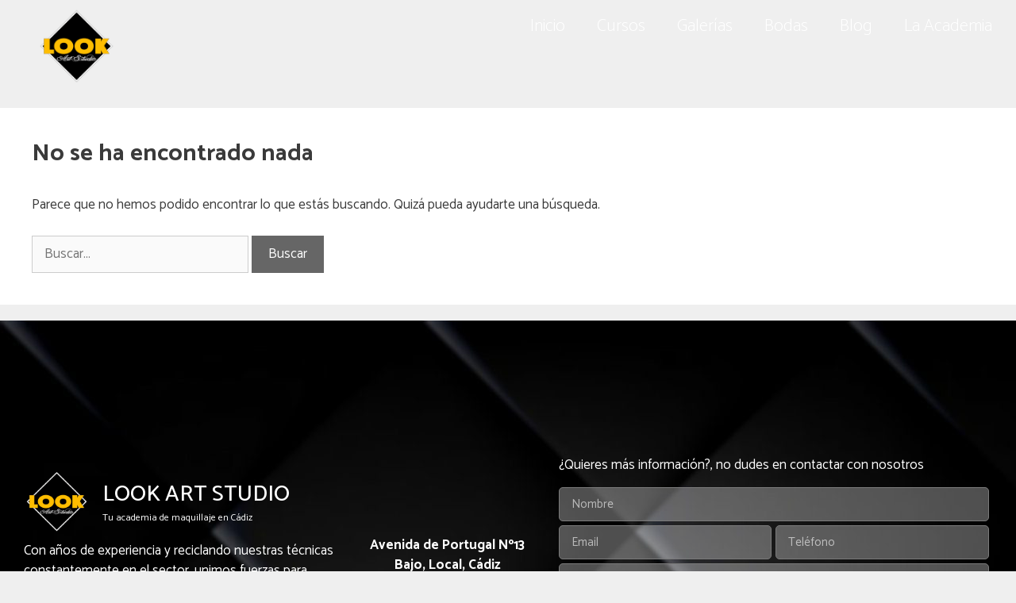

--- FILE ---
content_type: text/css; charset=utf-8
request_url: https://lookartstudio.es/wp-content/cache/perfmatters/lookartstudio.es/fonts/8d1e2e89d6c6.google-fonts.min.css
body_size: 163
content:
@font-face{font-family:'Catamaran';font-style:normal;font-weight:100;src:url(https://lookartstudio.es/wp-content/cache/perfmatters/lookartstudio.es/fonts/o-0IIpQoyXQa2RxT7-5r5TRASf6M7Q.woff2) format('woff2');unicode-range:U+0000-00FF,U+0131,U+0152-0153,U+02BB-02BC,U+02C6,U+02DA,U+02DC,U+0304,U+0308,U+0329,U+2000-206F,U+20AC,U+2122,U+2191,U+2193,U+2212,U+2215,U+FEFF,U+FFFD}@font-face{font-family:'Catamaran';font-style:normal;font-weight:200;src:url(https://lookartstudio.es/wp-content/cache/perfmatters/lookartstudio.es/fonts/o-0IIpQoyXQa2RxT7-5r5TRASf6M7Q.woff2) format('woff2');unicode-range:U+0000-00FF,U+0131,U+0152-0153,U+02BB-02BC,U+02C6,U+02DA,U+02DC,U+0304,U+0308,U+0329,U+2000-206F,U+20AC,U+2122,U+2191,U+2193,U+2212,U+2215,U+FEFF,U+FFFD}@font-face{font-family:'Catamaran';font-style:normal;font-weight:300;src:url(https://lookartstudio.es/wp-content/cache/perfmatters/lookartstudio.es/fonts/o-0IIpQoyXQa2RxT7-5r5TRASf6M7Q.woff2) format('woff2');unicode-range:U+0000-00FF,U+0131,U+0152-0153,U+02BB-02BC,U+02C6,U+02DA,U+02DC,U+0304,U+0308,U+0329,U+2000-206F,U+20AC,U+2122,U+2191,U+2193,U+2212,U+2215,U+FEFF,U+FFFD}@font-face{font-family:'Catamaran';font-style:normal;font-weight:400;src:url(https://lookartstudio.es/wp-content/cache/perfmatters/lookartstudio.es/fonts/o-0IIpQoyXQa2RxT7-5r5TRASf6M7Q.woff2) format('woff2');unicode-range:U+0000-00FF,U+0131,U+0152-0153,U+02BB-02BC,U+02C6,U+02DA,U+02DC,U+0304,U+0308,U+0329,U+2000-206F,U+20AC,U+2122,U+2191,U+2193,U+2212,U+2215,U+FEFF,U+FFFD}@font-face{font-family:'Catamaran';font-style:normal;font-weight:500;src:url(https://lookartstudio.es/wp-content/cache/perfmatters/lookartstudio.es/fonts/o-0IIpQoyXQa2RxT7-5r5TRASf6M7Q.woff2) format('woff2');unicode-range:U+0000-00FF,U+0131,U+0152-0153,U+02BB-02BC,U+02C6,U+02DA,U+02DC,U+0304,U+0308,U+0329,U+2000-206F,U+20AC,U+2122,U+2191,U+2193,U+2212,U+2215,U+FEFF,U+FFFD}@font-face{font-family:'Catamaran';font-style:normal;font-weight:600;src:url(https://lookartstudio.es/wp-content/cache/perfmatters/lookartstudio.es/fonts/o-0IIpQoyXQa2RxT7-5r5TRASf6M7Q.woff2) format('woff2');unicode-range:U+0000-00FF,U+0131,U+0152-0153,U+02BB-02BC,U+02C6,U+02DA,U+02DC,U+0304,U+0308,U+0329,U+2000-206F,U+20AC,U+2122,U+2191,U+2193,U+2212,U+2215,U+FEFF,U+FFFD}@font-face{font-family:'Catamaran';font-style:normal;font-weight:700;src:url(https://lookartstudio.es/wp-content/cache/perfmatters/lookartstudio.es/fonts/o-0IIpQoyXQa2RxT7-5r5TRASf6M7Q.woff2) format('woff2');unicode-range:U+0000-00FF,U+0131,U+0152-0153,U+02BB-02BC,U+02C6,U+02DA,U+02DC,U+0304,U+0308,U+0329,U+2000-206F,U+20AC,U+2122,U+2191,U+2193,U+2212,U+2215,U+FEFF,U+FFFD}@font-face{font-family:'Catamaran';font-style:normal;font-weight:800;src:url(https://lookartstudio.es/wp-content/cache/perfmatters/lookartstudio.es/fonts/o-0IIpQoyXQa2RxT7-5r5TRASf6M7Q.woff2) format('woff2');unicode-range:U+0000-00FF,U+0131,U+0152-0153,U+02BB-02BC,U+02C6,U+02DA,U+02DC,U+0304,U+0308,U+0329,U+2000-206F,U+20AC,U+2122,U+2191,U+2193,U+2212,U+2215,U+FEFF,U+FFFD}@font-face{font-family:'Catamaran';font-style:normal;font-weight:900;src:url(https://lookartstudio.es/wp-content/cache/perfmatters/lookartstudio.es/fonts/o-0IIpQoyXQa2RxT7-5r5TRASf6M7Q.woff2) format('woff2');unicode-range:U+0000-00FF,U+0131,U+0152-0153,U+02BB-02BC,U+02C6,U+02DA,U+02DC,U+0304,U+0308,U+0329,U+2000-206F,U+20AC,U+2122,U+2191,U+2193,U+2212,U+2215,U+FEFF,U+FFFD}

--- FILE ---
content_type: text/css; charset=utf-8
request_url: https://lookartstudio.es/wp-content/uploads/elementor/css/post-19189.css?ver=1768583163
body_size: 529
content:
.elementor-19189 .elementor-element.elementor-element-898e19e > .elementor-background-overlay{background-color:transparent;background-image:linear-gradient(180deg, #000000 0%, rgba(0, 0, 0, 0) 75%);opacity:0.43;}.elementor-19189 .elementor-element.elementor-element-898e19e .elementor-background-overlay{filter:brightness( 100% ) contrast( 100% ) saturate( 100% ) blur( 7px ) hue-rotate( 0deg );}.elementor-19189 .elementor-element.elementor-element-898e19e{z-index:1;}.elementor-19189 .elementor-element.elementor-element-51bcfb3{z-index:1;}.elementor-19189 .elementor-element.elementor-element-51bcfb3 .elementor-menu-toggle{margin-left:auto;background-color:var( --e-global-color-7cee9901 );}.elementor-19189 .elementor-element.elementor-element-51bcfb3 .elementor-nav-menu .elementor-item{font-size:22px;font-weight:100;}.elementor-19189 .elementor-element.elementor-element-51bcfb3 .elementor-nav-menu--main .elementor-item{color:#FFFFFF;fill:#FFFFFF;}.elementor-19189 .elementor-element.elementor-element-51bcfb3 .elementor-nav-menu--main:not(.e--pointer-framed) .elementor-item:before,
					.elementor-19189 .elementor-element.elementor-element-51bcfb3 .elementor-nav-menu--main:not(.e--pointer-framed) .elementor-item:after{background-color:#FFFFFF;}.elementor-19189 .elementor-element.elementor-element-51bcfb3 .e--pointer-framed .elementor-item:before,
					.elementor-19189 .elementor-element.elementor-element-51bcfb3 .e--pointer-framed .elementor-item:after{border-color:#FFFFFF;}.elementor-19189 .elementor-element.elementor-element-51bcfb3 .elementor-nav-menu--dropdown a:hover,
					.elementor-19189 .elementor-element.elementor-element-51bcfb3 .elementor-nav-menu--dropdown a:focus,
					.elementor-19189 .elementor-element.elementor-element-51bcfb3 .elementor-nav-menu--dropdown a.elementor-item-active,
					.elementor-19189 .elementor-element.elementor-element-51bcfb3 .elementor-nav-menu--dropdown a.highlighted{background-color:rgba(0, 0, 0, 0.49);}.elementor-19189 .elementor-element.elementor-element-51bcfb3 .elementor-nav-menu--dropdown .elementor-item, .elementor-19189 .elementor-element.elementor-element-51bcfb3 .elementor-nav-menu--dropdown  .elementor-sub-item{font-size:16px;}.elementor-19189 .elementor-element.elementor-element-51bcfb3 .elementor-nav-menu--dropdown{border-radius:8px 8px 8px 8px;}.elementor-19189 .elementor-element.elementor-element-51bcfb3 .elementor-nav-menu--dropdown li:first-child a{border-top-left-radius:8px;border-top-right-radius:8px;}.elementor-19189 .elementor-element.elementor-element-51bcfb3 .elementor-nav-menu--dropdown li:last-child a{border-bottom-right-radius:8px;border-bottom-left-radius:8px;}.elementor-19189 .elementor-element.elementor-element-51bcfb3 .elementor-nav-menu--main .elementor-nav-menu--dropdown, .elementor-19189 .elementor-element.elementor-element-51bcfb3 .elementor-nav-menu__container.elementor-nav-menu--dropdown{box-shadow:2px 2px 10px 0px rgba(0,0,0,0.5);}.elementor-theme-builder-content-area{height:400px;}.elementor-location-header:before, .elementor-location-footer:before{content:"";display:table;clear:both;}@media(max-width:767px){.elementor-19189 .elementor-element.elementor-element-74b731b{width:30%;}.elementor-19189 .elementor-element.elementor-element-41a9e99{width:70%;}.elementor-19189 .elementor-element.elementor-element-51bcfb3 .elementor-nav-menu--dropdown .elementor-item, .elementor-19189 .elementor-element.elementor-element-51bcfb3 .elementor-nav-menu--dropdown  .elementor-sub-item{font-size:18px;}.elementor-19189 .elementor-element.elementor-element-51bcfb3 .elementor-menu-toggle{border-radius:0px;}}@media(min-width:768px){.elementor-19189 .elementor-element.elementor-element-74b731b{width:15%;}.elementor-19189 .elementor-element.elementor-element-41a9e99{width:85%;}}

--- FILE ---
content_type: text/css; charset=utf-8
request_url: https://lookartstudio.es/wp-content/uploads/elementor/css/post-19151.css?ver=1768583163
body_size: 1253
content:
.elementor-19151 .elementor-element.elementor-element-70c6b4b > .elementor-container > .elementor-column > .elementor-widget-wrap{align-content:center;align-items:center;}.elementor-19151 .elementor-element.elementor-element-70c6b4b:not(.elementor-motion-effects-element-type-background), .elementor-19151 .elementor-element.elementor-element-70c6b4b > .elementor-motion-effects-container > .elementor-motion-effects-layer{background-image:url("https://lookartstudio.es/wp-content/uploads/2020/05/fondo-negro.jpg");}.elementor-19151 .elementor-element.elementor-element-70c6b4b > .elementor-background-overlay{background-color:transparent;background-image:linear-gradient(180deg, #000000 0%, rgba(0, 0, 0, 0.36) 14%);opacity:1;transition:background 0.3s, border-radius 0.3s, opacity 0.3s;}.elementor-19151 .elementor-element.elementor-element-70c6b4b{transition:background 0.3s, border 0.3s, border-radius 0.3s, box-shadow 0.3s;margin-top:0px;margin-bottom:0px;padding:80px 0px 0px 0px;}.elementor-19151 .elementor-element.elementor-element-c3d3584 > .elementor-container > .elementor-column > .elementor-widget-wrap{align-content:center;align-items:center;}.elementor-19151 .elementor-element.elementor-element-63f1732.elementor-position-right .elementor-image-box-img{margin-left:16px;}.elementor-19151 .elementor-element.elementor-element-63f1732.elementor-position-left .elementor-image-box-img{margin-right:16px;}.elementor-19151 .elementor-element.elementor-element-63f1732.elementor-position-top .elementor-image-box-img{margin-bottom:16px;}.elementor-19151 .elementor-element.elementor-element-63f1732 .elementor-image-box-title{margin-bottom:0px;color:#FFFFFF;}.elementor-19151 .elementor-element.elementor-element-63f1732 .elementor-image-box-wrapper .elementor-image-box-img{width:28%;}.elementor-19151 .elementor-element.elementor-element-63f1732 .elementor-image-box-img img{transition-duration:0.3s;}.elementor-19151 .elementor-element.elementor-element-63f1732 .elementor-image-box-description{font-size:12px;color:#FFFFFF;}.elementor-19151 .elementor-element.elementor-element-c7643e7{color:#FFFFFF;}.elementor-19151 .elementor-element.elementor-element-ab6faab{--grid-template-columns:repeat(0, auto);--icon-size:16px;--grid-column-gap:6px;--grid-row-gap:0px;}.elementor-19151 .elementor-element.elementor-element-ab6faab .elementor-widget-container{text-align:left;}.elementor-19151 .elementor-element.elementor-element-ab6faab .elementor-social-icon{background-color:#FFFFFF;}.elementor-19151 .elementor-element.elementor-element-ab6faab .elementor-social-icon i{color:#000000;}.elementor-19151 .elementor-element.elementor-element-ab6faab .elementor-social-icon svg{fill:#000000;}.elementor-19151 .elementor-element.elementor-element-e8f6588{--spacer-size:50px;}.elementor-19151 .elementor-element.elementor-element-a79d53b{font-weight:bold;color:#FFFFFF;}.elementor-19151 .elementor-element.elementor-element-7f082f3{--spacer-size:50px;}.elementor-19151 .elementor-element.elementor-element-90dc044{color:#FFFFFF;}.elementor-19151 .elementor-element.elementor-element-0cdd500 > .elementor-widget-container{margin:-20px 0px 0px 0px;}.elementor-19151 .elementor-element.elementor-element-0cdd500 .elementor-field-group{padding-right:calc( 5px/2 );padding-left:calc( 5px/2 );margin-bottom:5px;}.elementor-19151 .elementor-element.elementor-element-0cdd500 .elementor-form-fields-wrapper{margin-left:calc( -5px/2 );margin-right:calc( -5px/2 );margin-bottom:-5px;}.elementor-19151 .elementor-element.elementor-element-0cdd500 .elementor-field-group.recaptcha_v3-bottomleft, .elementor-19151 .elementor-element.elementor-element-0cdd500 .elementor-field-group.recaptcha_v3-bottomright{margin-bottom:0;}body.rtl .elementor-19151 .elementor-element.elementor-element-0cdd500 .elementor-labels-inline .elementor-field-group > label{padding-left:0px;}body:not(.rtl) .elementor-19151 .elementor-element.elementor-element-0cdd500 .elementor-labels-inline .elementor-field-group > label{padding-right:0px;}body .elementor-19151 .elementor-element.elementor-element-0cdd500 .elementor-labels-above .elementor-field-group > label{padding-bottom:0px;}.elementor-19151 .elementor-element.elementor-element-0cdd500 .elementor-field-type-html{padding-bottom:0px;}.elementor-19151 .elementor-element.elementor-element-0cdd500 .elementor-field-group .elementor-field{color:#FFFFFF;}.elementor-19151 .elementor-element.elementor-element-0cdd500 .elementor-field-group .elementor-field:not(.elementor-select-wrapper){background-color:rgba(255, 255, 255, 0.31);border-color:#7A7A7A;border-radius:5px 5px 5px 5px;}.elementor-19151 .elementor-element.elementor-element-0cdd500 .elementor-field-group .elementor-select-wrapper select{background-color:rgba(255, 255, 255, 0.31);border-color:#7A7A7A;border-radius:5px 5px 5px 5px;}.elementor-19151 .elementor-element.elementor-element-0cdd500 .elementor-field-group .elementor-select-wrapper::before{color:#7A7A7A;}.elementor-19151 .elementor-element.elementor-element-0cdd500 .e-form__buttons__wrapper__button-next{color:#ffffff;}.elementor-19151 .elementor-element.elementor-element-0cdd500 .elementor-button[type="submit"]{color:#ffffff;}.elementor-19151 .elementor-element.elementor-element-0cdd500 .elementor-button[type="submit"] svg *{fill:#ffffff;}.elementor-19151 .elementor-element.elementor-element-0cdd500 .e-form__buttons__wrapper__button-previous{color:#ffffff;}.elementor-19151 .elementor-element.elementor-element-0cdd500 .e-form__buttons__wrapper__button-next:hover{color:#ffffff;}.elementor-19151 .elementor-element.elementor-element-0cdd500 .elementor-button[type="submit"]:hover{color:#ffffff;}.elementor-19151 .elementor-element.elementor-element-0cdd500 .elementor-button[type="submit"]:hover svg *{fill:#ffffff;}.elementor-19151 .elementor-element.elementor-element-0cdd500 .e-form__buttons__wrapper__button-previous:hover{color:#ffffff;}.elementor-19151 .elementor-element.elementor-element-0cdd500{--e-form-steps-indicators-spacing:20px;--e-form-steps-indicator-padding:30px;--e-form-steps-indicator-inactive-secondary-color:#ffffff;--e-form-steps-indicator-active-secondary-color:#ffffff;--e-form-steps-indicator-completed-secondary-color:#ffffff;--e-form-steps-divider-width:1px;--e-form-steps-divider-gap:10px;}.elementor-19151 .elementor-element.elementor-element-87eda44 .elementor-button{background-color:rgba(2, 1, 1, 0);font-size:11px;}.elementor-19151 .elementor-element.elementor-element-87eda44 .elementor-button-content-wrapper{flex-direction:row;}.elementor-19151 .elementor-element.elementor-element-87eda44 .elementor-button .elementor-button-content-wrapper{gap:7px;}.elementor-19151 .elementor-element.elementor-element-f38cd57{margin-top:60px;margin-bottom:0px;}.elementor-19151 .elementor-element.elementor-element-667a342 > .elementor-element-populated{margin:0px 0px -30px 0px;--e-column-margin-right:0px;--e-column-margin-left:0px;}.elementor-19151 .elementor-element.elementor-element-668a4a7{font-size:15px;}.elementor-theme-builder-content-area{height:400px;}.elementor-location-header:before, .elementor-location-footer:before{content:"";display:table;clear:both;}@media(min-width:768px){.elementor-19151 .elementor-element.elementor-element-fcf2037{width:21%;}.elementor-19151 .elementor-element.elementor-element-404c410{width:45.333%;}}@media(max-width:1023px) and (min-width:768px){.elementor-19151 .elementor-element.elementor-element-410e780{width:50%;}.elementor-19151 .elementor-element.elementor-element-fcf2037{width:50%;}.elementor-19151 .elementor-element.elementor-element-404c410{width:100%;}}@media(max-width:1023px){.elementor-19151 .elementor-element.elementor-element-70c6b4b:not(.elementor-motion-effects-element-type-background), .elementor-19151 .elementor-element.elementor-element-70c6b4b > .elementor-motion-effects-container > .elementor-motion-effects-layer{background-size:cover;}}@media(max-width:767px){.elementor-19151 .elementor-element.elementor-element-63f1732 .elementor-image-box-img{margin-bottom:16px;}}/* Start custom CSS for form, class: .elementor-element-0cdd500 */.grecaptcha-badge { 
visibility: hidden; 
}/* End custom CSS */
/* Start custom CSS for section, class: .elementor-element-70c6b4b */a, a:visited {
    color: #808080;
}/* End custom CSS */

--- FILE ---
content_type: text/css; charset=utf-8
request_url: https://lookartstudio.es/wp-content/uploads/elementor/css/post-22591.css?ver=1768583164
body_size: 160
content:
.elementor-22591 .elementor-element.elementor-element-af9d94b > .elementor-element-populated{border-style:none;}.elementor-22591 .elementor-element.elementor-element-7bc59c4{font-size:16px;line-height:16px;}#elementor-popup-modal-22591{background-color:rgba(0,0,0,.8);justify-content:center;align-items:center;pointer-events:all;}#elementor-popup-modal-22591 .dialog-message{width:640px;height:auto;}#elementor-popup-modal-22591 .dialog-close-button{display:flex;}#elementor-popup-modal-22591 .dialog-widget-content{box-shadow:2px 8px 23px 3px rgba(0,0,0,0.2);}